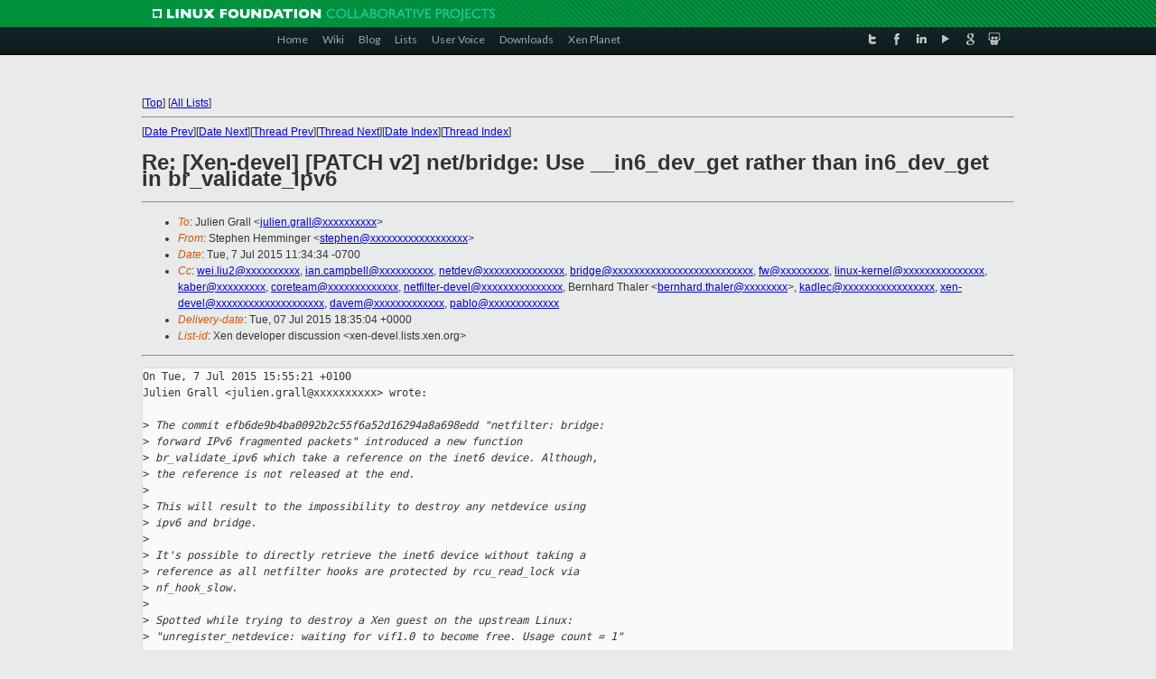

--- FILE ---
content_type: text/html
request_url: https://lists.xen.org/archives/html/xen-devel/2015-07/msg01332.html
body_size: 3796
content:
<!-- MHonArc v2.6.16 -->
<!--X-Subject: Re: [Xen&#45;devel] [PATCH v2] net/bridge: Use __in6_dev_get rather than in6_dev_get in br_validate_ipv6 -->
<!--X-From-R13: Egrcura Vrzzvatre <fgrcuraNargjbexcyhzore.bet> -->
<!--X-Date: Tue, 07 Jul 2015 18:34:30 +0000 -->
<!--X-Message-Id: 20150707113434.25f77b1e@urahara -->
<!--X-Content-Type: text/plain -->
<!--X-Reference: 1436280921&#45;2795&#45;1&#45;git&#45;send&#45;email&#45;julien.grall@citrix.com -->
<!--X-Head-End-->
<!DOCTYPE html PUBLIC "-//W3C//DTD XHTML 1.0 Transitional//EN" "http://www.w3.org/TR/xhtml1/DTD/xhtml1-transitional.dtd">
<html xmlns="http://www.w3.org/1999/xhtml">
<head>
<meta http-equiv="Content-Type" content="text/html; charset=utf-8" />
<title>Xen project Mailing List</title>
</head>
<body bgcolor="#E9EAEA">
        
<link href="/archives/html/images/favicon.ico" rel="shortcut icon" type="image/vnd.microsoft.icon" />

<link href="/archives/html/css/layout.css" rel="stylesheet" type="text/css"/>

<link href="/archives/html/css/base.css" rel="stylesheet" type="text/css"/>
<link href="/archives/html/css/style1.css" rel="stylesheet" type="text/css"/>
<link href="/archives/html/css/menus.css" rel="stylesheet" type="text/css"/>
<link href="/archives/html/css/menus1.css" rel="stylesheet" type="text/css"/>
<link href='https://fonts.googleapis.com/css?family=Lato:400,700' rel='stylesheet' type='text/css'> 


<div class="green-header">
	<div class="mywrapper myclearfix">
		<img alt="" src="/archives/html/images/linux-foundation.png">
	</div>
</div>


<div class="myclearfix" id="mytoolbar">
	<div class="mywrapper myclearfix">
		<div class="float-left">				
			<div class="module smalltopmenu  deepest">
			<ul class="menu menu-line">
				<li class="level1 item435 active current"><a class="level1 active current" href="http://www.xenproject.org/"><span>Home</span></a></li>
				<li class="level1 item506"><a href="http://wiki.xenproject.org" class="item1 level1"><span>Wiki</span></a></li>
				<li class="level1 item507"><a href="http://blog.xenproject.org" class="item2 level1"><span>Blog</span></a></li>
				<li class="level1 item517"><a href="http://lists.xenproject.org" class="item3 level1"><span>Lists</span></a></li>
				<li class="level1 item508"><a href="http://xenorg.uservoice.com" class="item4 level1"><span>User Voice</span></a></li>
				<li class="level1 item509"><a href="http://www.xenproject.org/downloads.html" class="item5 level1"><span>Downloads</span></a></li>
				<li class="level1 item510"><a href="http://www.xenproject.org/xen-planet.html" class="item6 level1"><span>Xen Planet</span></a></li></ul>		
			</div>				
		</div>
							
		<div class="float-right"><div class="module socialmenu  deepest">
			<ul class="menu menu-line">
				<li class="level1 item511"><a href="https://twitter.com/xen_org" class="twitter level1"><span><span style="background-image: url('/archives/html/images/twitter-icon.png');" class="icon"> </span>Twitter</span></a></li>
				<li class="level1 item512"><a href="https://www.facebook.com/pages/The-Xen-Project/181712638644349" class="facebook level1"><span><span style="background-image: url('/archives/html/images/facebook-icon.png');" class="icon"> </span>Facebook</span></a></li>
				<li class="level1 item513"><a href="http://www.linkedin.com/groups?home=&amp;gid=167190" class="linkedin level1"><span><span style="background-image: url('/archives/html/images/linkedin-icon.png');" class="icon"> </span>LinkedIn</span></a></li>
				<li class="level1 item514"><a href="http://vimeo.com/channels/xen" class="vimeo level1"><span><span style="background-image: url('/archives/html/images/vimeo-icon.png');" class="icon"> </span>Vimeo</span></a></li>
				<li class="level1 item515"><a href="https://plus.google.com/b/109906712194947644104/109906712194947644104/about" class="googleplus level1"><span><span style="background-image: url('/archives/html/images/googleplus-icon.png');" class="icon"> </span>Google Plus</span></a></li>
				<li class="level1 item516"><a href="http://slideshare.net/xen_com_mgr/presentations" class="slideshare level1"><span><span style="background-image: url('/archives/html/images/slideshare-icon.png');" class="icon"> </span>Slideshare</span></a></li>
			</ul>		
			</div>
		</div>
	</div>
</div>
    

<p>&nbsp;</p>
<table cellpadding="0" align="center" width="970px">
  <tr>
    <td>
    <!-- start main -->



<div class="metaIdxNav">
<nobr>[<a href="../">Top</a>]</nobr>
<nobr>[<a href="/archives/html/">All Lists</a>]</nobr>
</div>
</center>
<!--X-Body-Begin-->
<!--X-User-Header-->
<!--X-User-Header-End-->
<!--X-TopPNI-->
<hr>
[<a href="msg01331.html">Date Prev</a>][<a href="msg01333.html">Date Next</a>][<a href="msg01201.html">Thread Prev</a>][<a href="msg01412.html">Thread Next</a>][<a href="index.html#01332">Date Index</a>][<a href="threads.html#01332">Thread Index</a>]
<!--X-TopPNI-End-->
<!--X-MsgBody-->
<!--X-Subject-Header-Begin-->
<h1>Re: [Xen-devel] [PATCH v2] net/bridge: Use __in6_dev_get rather than in6_dev_get in br_validate_ipv6</h1>
<hr>
<!--X-Subject-Header-End-->
<!--X-Head-of-Message-->
<ul>
<li><em>To</em>: Julien Grall &lt;<a href="mailto:julien.grall@DOMAIN.HIDDEN">julien.grall@xxxxxxxxxx</a>&gt;</li>
<li><em>From</em>: Stephen Hemminger &lt;<a href="mailto:stephen@DOMAIN.HIDDEN">stephen@xxxxxxxxxxxxxxxxxx</a>&gt;</li>
<li><em>Date</em>: Tue, 7 Jul 2015 11:34:34 -0700</li>
<li><em>Cc</em>: <a href="mailto:wei.liu2@DOMAIN.HIDDEN">wei.liu2@xxxxxxxxxx</a>, <a href="mailto:ian.campbell@DOMAIN.HIDDEN">ian.campbell@xxxxxxxxxx</a>, <a href="mailto:netdev@DOMAIN.HIDDEN">netdev@xxxxxxxxxxxxxxx</a>,	<a href="mailto:bridge@DOMAIN.HIDDEN">bridge@xxxxxxxxxxxxxxxxxxxxxxxxxx</a>, <a href="mailto:fw@DOMAIN.HIDDEN">fw@xxxxxxxxx</a>,	<a href="mailto:linux-kernel@DOMAIN.HIDDEN">linux-kernel@xxxxxxxxxxxxxxx</a>, <a href="mailto:kaber@DOMAIN.HIDDEN">kaber@xxxxxxxxx</a>,	<a href="mailto:coreteam@DOMAIN.HIDDEN">coreteam@xxxxxxxxxxxxx</a>, <a href="mailto:netfilter-devel@DOMAIN.HIDDEN">netfilter-devel@xxxxxxxxxxxxxxx</a>,	Bernhard Thaler &lt;<a href="mailto:bernhard.thaler@DOMAIN.HIDDEN">bernhard.thaler@xxxxxxxx</a>&gt;,	<a href="mailto:kadlec@DOMAIN.HIDDEN">kadlec@xxxxxxxxxxxxxxxxx</a>, <a href="mailto:xen-devel@DOMAIN.HIDDEN">xen-devel@xxxxxxxxxxxxxxxxxxxx</a>,	<a href="mailto:davem@DOMAIN.HIDDEN">davem@xxxxxxxxxxxxx</a>, <a href="mailto:pablo@DOMAIN.HIDDEN">pablo@xxxxxxxxxxxxx</a></li>
<li><em>Delivery-date</em>: Tue, 07 Jul 2015 18:35:04 +0000</li>
<li><em>List-id</em>: Xen developer discussion &lt;xen-devel.lists.xen.org&gt;</li>
</ul>
<!--X-Head-of-Message-End-->
<!--X-Head-Body-Sep-Begin-->
<hr>
<!--X-Head-Body-Sep-End-->
<!--X-Body-of-Message-->
<pre>On Tue, 7 Jul 2015 15:55:21 +0100
Julien Grall &lt;julien.grall@xxxxxxxxxx&gt; wrote:

&gt;<i> The commit efb6de9b4ba0092b2c55f6a52d16294a8a698edd &quot;netfilter: bridge:</i>
&gt;<i> forward IPv6 fragmented packets&quot; introduced a new function</i>
&gt;<i> br_validate_ipv6 which take a reference on the inet6 device. Although,</i>
&gt;<i> the reference is not released at the end.</i>
&gt;<i> </i>
&gt;<i> This will result to the impossibility to destroy any netdevice using</i>
&gt;<i> ipv6 and bridge.</i>
&gt;<i> </i>
&gt;<i> It's possible to directly retrieve the inet6 device without taking a</i>
&gt;<i> reference as all netfilter hooks are protected by rcu_read_lock via</i>
&gt;<i> nf_hook_slow.</i>
&gt;<i> </i>
&gt;<i> Spotted while trying to destroy a Xen guest on the upstream Linux:</i>
&gt;<i> &quot;unregister_netdevice: waiting for vif1.0 to become free. Usage count = 1&quot;</i>
&gt;<i> </i>
&gt;<i> Signed-off-by: Julien Grall &lt;julien.grall@xxxxxxxxxx&gt;</i>
&gt;<i> Cc: Bernhard Thaler &lt;bernhard.thaler@xxxxxxxx&gt;</i>
&gt;<i> Cc: Pablo Neira Ayuso &lt;pablo@xxxxxxxxxxxxx&gt;</i>
&gt;<i> Cc: fw@xxxxxxxxx</i>
&gt;<i> Cc: ian.campbell@xxxxxxxxxx</i>
&gt;<i> Cc: wei.liu2@xxxxxxxxxx</i>
&gt;<i> Cc: Bob Liu &lt;bob.liu@xxxxxxxxxx&gt;</i>
&gt;<i> </i>
&gt;<i> ---</i>
&gt;<i>     Note that it's impossible to create new guest after this message.</i>
&gt;<i>     I'm not sure if it's normal.</i>
&gt;<i> </i>
&gt;<i>     Changes in v2:</i>
&gt;<i>         - Don't take a reference to inet6.</i>
&gt;<i>         - This was &quot;net/bridge: Add missing in6_dev_put in</i>
&gt;<i>         br_validate_ipv6&quot; [0]</i>
&gt;<i> </i>
&gt;<i>     [0] <a  rel="nofollow" href="https://lkml.org/lkml/2015/7/3/443">https://lkml.org/lkml/2015/7/3/443</a></i>
&gt;<i> ---</i>
&gt;<i>  net/bridge/br_netfilter_ipv6.c | 2 +-</i>
&gt;<i>  1 file changed, 1 insertion(+), 1 deletion(-)</i>

I like this simple solution

Acked-by: Stephen Hemminger &lt;stephen@xxxxxxxxxxxxxxxxxx&gt;


_______________________________________________
Xen-devel mailing list
Xen-devel@xxxxxxxxxxxxx
<a  rel="nofollow" href="http://lists.xen.org/xen-devel">http://lists.xen.org/xen-devel</a>

</pre>
<!--X-Body-of-Message-End-->
<!--X-MsgBody-End-->
<!--X-Follow-Ups-->
<hr>
<ul><li><strong>Follow-Ups</strong>:
<ul>
<li><strong><a name="01412" href="msg01412.html">Re: [Xen-devel] [PATCH v2] net/bridge: Use __in6_dev_get rather than in6_dev_get in br_validate_ipv6</a></strong>
<ul><li><em>From:</em> Pablo Neira Ayuso</li></ul></li>
</ul></li></ul>
<!--X-Follow-Ups-End-->
<!--X-References-->
<ul><li><strong>References</strong>:
<ul>
<li><strong><a name="01201" href="msg01201.html">[Xen-devel] [PATCH v2] net/bridge: Use __in6_dev_get rather than	in6_dev_get in br_validate_ipv6</a></strong>
<ul><li><em>From:</em> Julien Grall</li></ul></li>
</ul></li></ul>
<!--X-References-End-->
<!--X-BotPNI-->
<ul>
<li>Prev by Date:
<strong><a href="msg01331.html">Re: [Xen-devel] [PATCH v2 07/12] x86/altp2m: add control of suppress_ve.</a></strong>
</li>
<li>Next by Date:
<strong><a href="msg01333.html">Re: [Xen-devel] [PATCH v3 02/13] VMX: VMFUNC and #VE definitions	and detection.</a></strong>
</li>
<li>Previous by thread:
<strong><a href="msg01201.html">[Xen-devel] [PATCH v2] net/bridge: Use __in6_dev_get rather than	in6_dev_get in br_validate_ipv6</a></strong>
</li>
<li>Next by thread:
<strong><a href="msg01412.html">Re: [Xen-devel] [PATCH v2] net/bridge: Use __in6_dev_get rather than in6_dev_get in br_validate_ipv6</a></strong>
</li>
<li>Index(es):
<ul>
<li><a href="index.html#01332"><strong>Date</strong></a></li>
<li><a href="threads.html#01332"><strong>Thread</strong></a></li>
</ul>
</li>
</ul>

<!--X-BotPNI-End-->
<!--X-User-Footer-->
<!--X-User-Footer-End-->

    <!-- end main -->
    </td>
  </tr>
</table>
<p>&nbsp;</p>

<div class="green-footer">
    <div class="mywrapper myclearfix">
    	<p>&copy;2013 Xen Project, A Linux Foundation Collaborative Project. All Rights Reserved. <br>
    Linux Foundation is a registered trademark of The Linux Foundation. <br>
    Xen Project is a trademark of The Linux Foundation.</p>		 
    </div> 
</div>

<link href="/archives/html/css/copyright.css" rel="stylesheet" type="text/css"/>
<hr>
<table cellpadding="0" align="center" width="970px">
  <tr valign="top">
    <td width="70px"><img src="/archives/html/images/rackspace.png" alt="Rackspace"></td>
    <td class="footnote">        
        <p>Lists.xenproject.org is hosted with <a href="http://www.rackspace.com/">RackSpace</a>, monitoring our<br>
           servers 24x7x365 and backed by RackSpace's Fanatical Support&reg;.</p>
    </td>
  </tr>
</table>

<!-- Asynchronous tracking code for Xen Project  -->
<script type="text/javascript">

var _gaq = _gaq || [];
_gaq.push(['_setAccount', 'UA-40152447-1']);
_gaq.push(['_setDomainName', 'xenproject.org']);
_gaq.push(['_trackPageview']);

(function() {
var ga = document.createElement('script'); ga.type = 'text/javascript'; ga.async = true;
ga.src = ('https:' == document.location.protocol ? 'https://ssl' : 'http://www') + '.google-analytics.com/ga.js';
var s = document.getElementsByTagName('script')[0]; s.parentNode.insertBefore(ga, s);
})();

</script>


</body>
</html>

